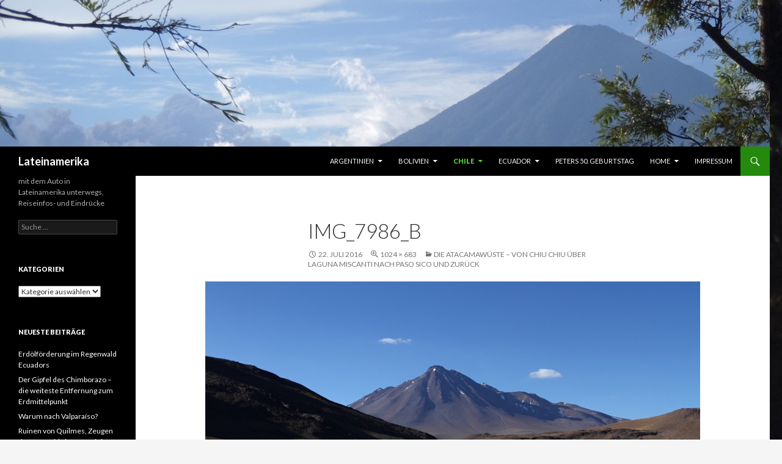

--- FILE ---
content_type: text/html; charset=UTF-8
request_url: http://lateinamerikareisen.info/chile/die-atacamawueste/die-atacamawueste-von-chiu-chiu-ueber-laguna-miscanti-nach-paso-sico-und-zurueck/img_7986_b/
body_size: 77447
content:
<!DOCTYPE html>
<!--[if IE 7]>
<html class="ie ie7" lang="de-DE">
<![endif]-->
<!--[if IE 8]>
<html class="ie ie8" lang="de-DE">
<![endif]-->
<!--[if !(IE 7) & !(IE 8)]><!-->
<html lang="de-DE">
<!--<![endif]-->
<head>
	<meta charset="UTF-8">
	<meta name="viewport" content="width=device-width">
	<title>IMG_7986_b | Lateinamerika</title>
	<link rel="profile" href="https://gmpg.org/xfn/11">
	<link rel="pingback" href="http://lateinamerikareisen.info/xmlrpc.php">
	<!--[if lt IE 9]>
	<script src="http://lateinamerikareisen.info/wp-content/themes/twentyfourteen/js/html5.js?ver=3.7.0"></script>
	<![endif]-->
	
<!-- MapPress Easy Google Maps Version:2.86 (https://www.mappresspro.com) -->
<meta name='robots' content='index, follow, max-image-preview:large, max-snippet:-1, max-video-preview:-1' />

	<!-- This site is optimized with the Yoast SEO plugin v20.7 - https://yoast.com/wordpress/plugins/seo/ -->
	<link rel="canonical" href="http://lateinamerikareisen.info/chile/die-atacamawueste/die-atacamawueste-von-chiu-chiu-ueber-laguna-miscanti-nach-paso-sico-und-zurueck/img_7986_b/" />
	<meta property="og:locale" content="de_DE" />
	<meta property="og:type" content="article" />
	<meta property="og:title" content="IMG_7986_b | Lateinamerika" />
	<meta property="og:url" content="http://lateinamerikareisen.info/chile/die-atacamawueste/die-atacamawueste-von-chiu-chiu-ueber-laguna-miscanti-nach-paso-sico-und-zurueck/img_7986_b/" />
	<meta property="og:site_name" content="Lateinamerika" />
	<meta property="article:publisher" content="https://www.facebook.com/birgit.knoblauch.9" />
	<meta property="og:image" content="http://lateinamerikareisen.info/chile/die-atacamawueste/die-atacamawueste-von-chiu-chiu-ueber-laguna-miscanti-nach-paso-sico-und-zurueck/img_7986_b" />
	<meta property="og:image:width" content="1024" />
	<meta property="og:image:height" content="683" />
	<meta property="og:image:type" content="image/jpeg" />
	<meta name="twitter:card" content="summary_large_image" />
	<script type="application/ld+json" class="yoast-schema-graph">{"@context":"https://schema.org","@graph":[{"@type":"WebPage","@id":"http://lateinamerikareisen.info/chile/die-atacamawueste/die-atacamawueste-von-chiu-chiu-ueber-laguna-miscanti-nach-paso-sico-und-zurueck/img_7986_b/","url":"http://lateinamerikareisen.info/chile/die-atacamawueste/die-atacamawueste-von-chiu-chiu-ueber-laguna-miscanti-nach-paso-sico-und-zurueck/img_7986_b/","name":"IMG_7986_b | Lateinamerika","isPartOf":{"@id":"http://lateinamerikareisen.info/#website"},"primaryImageOfPage":{"@id":"http://lateinamerikareisen.info/chile/die-atacamawueste/die-atacamawueste-von-chiu-chiu-ueber-laguna-miscanti-nach-paso-sico-und-zurueck/img_7986_b/#primaryimage"},"image":{"@id":"http://lateinamerikareisen.info/chile/die-atacamawueste/die-atacamawueste-von-chiu-chiu-ueber-laguna-miscanti-nach-paso-sico-und-zurueck/img_7986_b/#primaryimage"},"thumbnailUrl":"http://lateinamerikareisen.info/wp-content/uploads/2016/07/IMG_7986_b.jpg","datePublished":"2016-07-22T18:19:38+00:00","dateModified":"2016-07-22T18:19:38+00:00","breadcrumb":{"@id":"http://lateinamerikareisen.info/chile/die-atacamawueste/die-atacamawueste-von-chiu-chiu-ueber-laguna-miscanti-nach-paso-sico-und-zurueck/img_7986_b/#breadcrumb"},"inLanguage":"de-DE","potentialAction":[{"@type":"ReadAction","target":["http://lateinamerikareisen.info/chile/die-atacamawueste/die-atacamawueste-von-chiu-chiu-ueber-laguna-miscanti-nach-paso-sico-und-zurueck/img_7986_b/"]}]},{"@type":"ImageObject","inLanguage":"de-DE","@id":"http://lateinamerikareisen.info/chile/die-atacamawueste/die-atacamawueste-von-chiu-chiu-ueber-laguna-miscanti-nach-paso-sico-und-zurueck/img_7986_b/#primaryimage","url":"http://lateinamerikareisen.info/wp-content/uploads/2016/07/IMG_7986_b.jpg","contentUrl":"http://lateinamerikareisen.info/wp-content/uploads/2016/07/IMG_7986_b.jpg","width":1024,"height":683},{"@type":"BreadcrumbList","@id":"http://lateinamerikareisen.info/chile/die-atacamawueste/die-atacamawueste-von-chiu-chiu-ueber-laguna-miscanti-nach-paso-sico-und-zurueck/img_7986_b/#breadcrumb","itemListElement":[{"@type":"ListItem","position":1,"name":"Home","item":"http://lateinamerikareisen.info/"},{"@type":"ListItem","position":2,"name":"Chile","item":"https://lateinamerikareisen.info/chile/"},{"@type":"ListItem","position":3,"name":"Die Atacamawüste","item":"https://lateinamerikareisen.info/chile/die-atacamawueste/"},{"@type":"ListItem","position":4,"name":"Die Atacamawüste &#8211; von Chiu Chiu über Laguna Miscanti nach Paso Sico und zurück","item":"https://lateinamerikareisen.info/chile/die-atacamawueste/die-atacamawueste-von-chiu-chiu-ueber-laguna-miscanti-nach-paso-sico-und-zurueck/"},{"@type":"ListItem","position":5,"name":"IMG_7986_b"}]},{"@type":"WebSite","@id":"http://lateinamerikareisen.info/#website","url":"http://lateinamerikareisen.info/","name":"Lateinamerika","description":"mit dem Auto in Lateinamerika unterwegs, Reiseinfos- und Eindrücke","potentialAction":[{"@type":"SearchAction","target":{"@type":"EntryPoint","urlTemplate":"http://lateinamerikareisen.info/?s={search_term_string}"},"query-input":"required name=search_term_string"}],"inLanguage":"de-DE"}]}</script>
	<!-- / Yoast SEO plugin. -->


<link rel='dns-prefetch' href='//static.addtoany.com' />
<link rel='dns-prefetch' href='//fonts.googleapis.com' />
<link href='https://fonts.gstatic.com' crossorigin rel='preconnect' />
<link rel="alternate" type="application/rss+xml" title="Lateinamerika &raquo; Feed" href="http://lateinamerikareisen.info/feed/" />
<link rel="alternate" type="application/rss+xml" title="Lateinamerika &raquo; Kommentar-Feed" href="http://lateinamerikareisen.info/comments/feed/" />
<link rel="alternate" type="application/rss+xml" title="Lateinamerika &raquo; IMG_7986_b Kommentar-Feed" href="http://lateinamerikareisen.info/chile/die-atacamawueste/die-atacamawueste-von-chiu-chiu-ueber-laguna-miscanti-nach-paso-sico-und-zurueck/img_7986_b/feed/" />
		<!-- This site uses the Google Analytics by ExactMetrics plugin v7.15.2 - Using Analytics tracking - https://www.exactmetrics.com/ -->
							<script src="//www.googletagmanager.com/gtag/js?id=UA-72535855-1"  data-cfasync="false" data-wpfc-render="false" async></script>
			<script data-cfasync="false" data-wpfc-render="false">
				var em_version = '7.15.2';
				var em_track_user = true;
				var em_no_track_reason = '';
				
								var disableStrs = [
															'ga-disable-UA-72535855-1',
									];

				/* Function to detect opted out users */
				function __gtagTrackerIsOptedOut() {
					for (var index = 0; index < disableStrs.length; index++) {
						if (document.cookie.indexOf(disableStrs[index] + '=true') > -1) {
							return true;
						}
					}

					return false;
				}

				/* Disable tracking if the opt-out cookie exists. */
				if (__gtagTrackerIsOptedOut()) {
					for (var index = 0; index < disableStrs.length; index++) {
						window[disableStrs[index]] = true;
					}
				}

				/* Opt-out function */
				function __gtagTrackerOptout() {
					for (var index = 0; index < disableStrs.length; index++) {
						document.cookie = disableStrs[index] + '=true; expires=Thu, 31 Dec 2099 23:59:59 UTC; path=/';
						window[disableStrs[index]] = true;
					}
				}

				if ('undefined' === typeof gaOptout) {
					function gaOptout() {
						__gtagTrackerOptout();
					}
				}
								window.dataLayer = window.dataLayer || [];

				window.ExactMetricsDualTracker = {
					helpers: {},
					trackers: {},
				};
				if (em_track_user) {
					function __gtagDataLayer() {
						dataLayer.push(arguments);
					}

					function __gtagTracker(type, name, parameters) {
						if (!parameters) {
							parameters = {};
						}

						if (parameters.send_to) {
							__gtagDataLayer.apply(null, arguments);
							return;
						}

						if (type === 'event') {
							
														parameters.send_to = exactmetrics_frontend.ua;
							__gtagDataLayer(type, name, parameters);
													} else {
							__gtagDataLayer.apply(null, arguments);
						}
					}

					__gtagTracker('js', new Date());
					__gtagTracker('set', {
						'developer_id.dNDMyYj': true,
											});
															__gtagTracker('config', 'UA-72535855-1', {"forceSSL":"true"} );
										window.gtag = __gtagTracker;										(function () {
						/* https://developers.google.com/analytics/devguides/collection/analyticsjs/ */
						/* ga and __gaTracker compatibility shim. */
						var noopfn = function () {
							return null;
						};
						var newtracker = function () {
							return new Tracker();
						};
						var Tracker = function () {
							return null;
						};
						var p = Tracker.prototype;
						p.get = noopfn;
						p.set = noopfn;
						p.send = function () {
							var args = Array.prototype.slice.call(arguments);
							args.unshift('send');
							__gaTracker.apply(null, args);
						};
						var __gaTracker = function () {
							var len = arguments.length;
							if (len === 0) {
								return;
							}
							var f = arguments[len - 1];
							if (typeof f !== 'object' || f === null || typeof f.hitCallback !== 'function') {
								if ('send' === arguments[0]) {
									var hitConverted, hitObject = false, action;
									if ('event' === arguments[1]) {
										if ('undefined' !== typeof arguments[3]) {
											hitObject = {
												'eventAction': arguments[3],
												'eventCategory': arguments[2],
												'eventLabel': arguments[4],
												'value': arguments[5] ? arguments[5] : 1,
											}
										}
									}
									if ('pageview' === arguments[1]) {
										if ('undefined' !== typeof arguments[2]) {
											hitObject = {
												'eventAction': 'page_view',
												'page_path': arguments[2],
											}
										}
									}
									if (typeof arguments[2] === 'object') {
										hitObject = arguments[2];
									}
									if (typeof arguments[5] === 'object') {
										Object.assign(hitObject, arguments[5]);
									}
									if ('undefined' !== typeof arguments[1].hitType) {
										hitObject = arguments[1];
										if ('pageview' === hitObject.hitType) {
											hitObject.eventAction = 'page_view';
										}
									}
									if (hitObject) {
										action = 'timing' === arguments[1].hitType ? 'timing_complete' : hitObject.eventAction;
										hitConverted = mapArgs(hitObject);
										__gtagTracker('event', action, hitConverted);
									}
								}
								return;
							}

							function mapArgs(args) {
								var arg, hit = {};
								var gaMap = {
									'eventCategory': 'event_category',
									'eventAction': 'event_action',
									'eventLabel': 'event_label',
									'eventValue': 'event_value',
									'nonInteraction': 'non_interaction',
									'timingCategory': 'event_category',
									'timingVar': 'name',
									'timingValue': 'value',
									'timingLabel': 'event_label',
									'page': 'page_path',
									'location': 'page_location',
									'title': 'page_title',
								};
								for (arg in args) {
																		if (!(!args.hasOwnProperty(arg) || !gaMap.hasOwnProperty(arg))) {
										hit[gaMap[arg]] = args[arg];
									} else {
										hit[arg] = args[arg];
									}
								}
								return hit;
							}

							try {
								f.hitCallback();
							} catch (ex) {
							}
						};
						__gaTracker.create = newtracker;
						__gaTracker.getByName = newtracker;
						__gaTracker.getAll = function () {
							return [];
						};
						__gaTracker.remove = noopfn;
						__gaTracker.loaded = true;
						window['__gaTracker'] = __gaTracker;
					})();
									} else {
										console.log("");
					(function () {
						function __gtagTracker() {
							return null;
						}

						window['__gtagTracker'] = __gtagTracker;
						window['gtag'] = __gtagTracker;
					})();
									}
			</script>
				<!-- / Google Analytics by ExactMetrics -->
		<script>
window._wpemojiSettings = {"baseUrl":"https:\/\/s.w.org\/images\/core\/emoji\/14.0.0\/72x72\/","ext":".png","svgUrl":"https:\/\/s.w.org\/images\/core\/emoji\/14.0.0\/svg\/","svgExt":".svg","source":{"concatemoji":"http:\/\/lateinamerikareisen.info\/wp-includes\/js\/wp-emoji-release.min.js?ver=6.2"}};
/*! This file is auto-generated */
!function(e,a,t){var n,r,o,i=a.createElement("canvas"),p=i.getContext&&i.getContext("2d");function s(e,t){p.clearRect(0,0,i.width,i.height),p.fillText(e,0,0);e=i.toDataURL();return p.clearRect(0,0,i.width,i.height),p.fillText(t,0,0),e===i.toDataURL()}function c(e){var t=a.createElement("script");t.src=e,t.defer=t.type="text/javascript",a.getElementsByTagName("head")[0].appendChild(t)}for(o=Array("flag","emoji"),t.supports={everything:!0,everythingExceptFlag:!0},r=0;r<o.length;r++)t.supports[o[r]]=function(e){if(p&&p.fillText)switch(p.textBaseline="top",p.font="600 32px Arial",e){case"flag":return s("\ud83c\udff3\ufe0f\u200d\u26a7\ufe0f","\ud83c\udff3\ufe0f\u200b\u26a7\ufe0f")?!1:!s("\ud83c\uddfa\ud83c\uddf3","\ud83c\uddfa\u200b\ud83c\uddf3")&&!s("\ud83c\udff4\udb40\udc67\udb40\udc62\udb40\udc65\udb40\udc6e\udb40\udc67\udb40\udc7f","\ud83c\udff4\u200b\udb40\udc67\u200b\udb40\udc62\u200b\udb40\udc65\u200b\udb40\udc6e\u200b\udb40\udc67\u200b\udb40\udc7f");case"emoji":return!s("\ud83e\udef1\ud83c\udffb\u200d\ud83e\udef2\ud83c\udfff","\ud83e\udef1\ud83c\udffb\u200b\ud83e\udef2\ud83c\udfff")}return!1}(o[r]),t.supports.everything=t.supports.everything&&t.supports[o[r]],"flag"!==o[r]&&(t.supports.everythingExceptFlag=t.supports.everythingExceptFlag&&t.supports[o[r]]);t.supports.everythingExceptFlag=t.supports.everythingExceptFlag&&!t.supports.flag,t.DOMReady=!1,t.readyCallback=function(){t.DOMReady=!0},t.supports.everything||(n=function(){t.readyCallback()},a.addEventListener?(a.addEventListener("DOMContentLoaded",n,!1),e.addEventListener("load",n,!1)):(e.attachEvent("onload",n),a.attachEvent("onreadystatechange",function(){"complete"===a.readyState&&t.readyCallback()})),(e=t.source||{}).concatemoji?c(e.concatemoji):e.wpemoji&&e.twemoji&&(c(e.twemoji),c(e.wpemoji)))}(window,document,window._wpemojiSettings);
</script>
<style>
img.wp-smiley,
img.emoji {
	display: inline !important;
	border: none !important;
	box-shadow: none !important;
	height: 1em !important;
	width: 1em !important;
	margin: 0 0.07em !important;
	vertical-align: -0.1em !important;
	background: none !important;
	padding: 0 !important;
}
</style>
	<link rel='stylesheet' id='twb-open-sans-css' href='https://fonts.googleapis.com/css?family=Open+Sans%3A300%2C400%2C500%2C600%2C700%2C800&#038;display=swap&#038;ver=6.2' media='all' />
<link rel='stylesheet' id='twbbwg-global-css' href='http://lateinamerikareisen.info/wp-content/plugins/photo-gallery/booster/assets/css/global.css?ver=1.0.0' media='all' />
<link rel='stylesheet' id='wp-block-library-css' href='http://lateinamerikareisen.info/wp-includes/css/dist/block-library/style.min.css?ver=6.2' media='all' />
<style id='wp-block-library-theme-inline-css'>
.wp-block-audio figcaption{color:#555;font-size:13px;text-align:center}.is-dark-theme .wp-block-audio figcaption{color:hsla(0,0%,100%,.65)}.wp-block-audio{margin:0 0 1em}.wp-block-code{border:1px solid #ccc;border-radius:4px;font-family:Menlo,Consolas,monaco,monospace;padding:.8em 1em}.wp-block-embed figcaption{color:#555;font-size:13px;text-align:center}.is-dark-theme .wp-block-embed figcaption{color:hsla(0,0%,100%,.65)}.wp-block-embed{margin:0 0 1em}.blocks-gallery-caption{color:#555;font-size:13px;text-align:center}.is-dark-theme .blocks-gallery-caption{color:hsla(0,0%,100%,.65)}.wp-block-image figcaption{color:#555;font-size:13px;text-align:center}.is-dark-theme .wp-block-image figcaption{color:hsla(0,0%,100%,.65)}.wp-block-image{margin:0 0 1em}.wp-block-pullquote{border-bottom:4px solid;border-top:4px solid;color:currentColor;margin-bottom:1.75em}.wp-block-pullquote cite,.wp-block-pullquote footer,.wp-block-pullquote__citation{color:currentColor;font-size:.8125em;font-style:normal;text-transform:uppercase}.wp-block-quote{border-left:.25em solid;margin:0 0 1.75em;padding-left:1em}.wp-block-quote cite,.wp-block-quote footer{color:currentColor;font-size:.8125em;font-style:normal;position:relative}.wp-block-quote.has-text-align-right{border-left:none;border-right:.25em solid;padding-left:0;padding-right:1em}.wp-block-quote.has-text-align-center{border:none;padding-left:0}.wp-block-quote.is-large,.wp-block-quote.is-style-large,.wp-block-quote.is-style-plain{border:none}.wp-block-search .wp-block-search__label{font-weight:700}.wp-block-search__button{border:1px solid #ccc;padding:.375em .625em}:where(.wp-block-group.has-background){padding:1.25em 2.375em}.wp-block-separator.has-css-opacity{opacity:.4}.wp-block-separator{border:none;border-bottom:2px solid;margin-left:auto;margin-right:auto}.wp-block-separator.has-alpha-channel-opacity{opacity:1}.wp-block-separator:not(.is-style-wide):not(.is-style-dots){width:100px}.wp-block-separator.has-background:not(.is-style-dots){border-bottom:none;height:1px}.wp-block-separator.has-background:not(.is-style-wide):not(.is-style-dots){height:2px}.wp-block-table{margin:0 0 1em}.wp-block-table td,.wp-block-table th{word-break:normal}.wp-block-table figcaption{color:#555;font-size:13px;text-align:center}.is-dark-theme .wp-block-table figcaption{color:hsla(0,0%,100%,.65)}.wp-block-video figcaption{color:#555;font-size:13px;text-align:center}.is-dark-theme .wp-block-video figcaption{color:hsla(0,0%,100%,.65)}.wp-block-video{margin:0 0 1em}.wp-block-template-part.has-background{margin-bottom:0;margin-top:0;padding:1.25em 2.375em}
</style>
<link rel='stylesheet' id='mappress-leaflet-css' href='http://lateinamerikareisen.info/wp-content/plugins/mappress-google-maps-for-wordpress/lib/leaflet/leaflet.css?ver=1.7.1' media='all' />
<link rel='stylesheet' id='mappress-css' href='http://lateinamerikareisen.info/wp-content/plugins/mappress-google-maps-for-wordpress/css/mappress.css?ver=2.86' media='all' />
<link rel='stylesheet' id='classic-theme-styles-css' href='http://lateinamerikareisen.info/wp-includes/css/classic-themes.min.css?ver=6.2' media='all' />
<style id='global-styles-inline-css'>
body{--wp--preset--color--black: #000;--wp--preset--color--cyan-bluish-gray: #abb8c3;--wp--preset--color--white: #fff;--wp--preset--color--pale-pink: #f78da7;--wp--preset--color--vivid-red: #cf2e2e;--wp--preset--color--luminous-vivid-orange: #ff6900;--wp--preset--color--luminous-vivid-amber: #fcb900;--wp--preset--color--light-green-cyan: #7bdcb5;--wp--preset--color--vivid-green-cyan: #00d084;--wp--preset--color--pale-cyan-blue: #8ed1fc;--wp--preset--color--vivid-cyan-blue: #0693e3;--wp--preset--color--vivid-purple: #9b51e0;--wp--preset--color--green: #24890d;--wp--preset--color--dark-gray: #2b2b2b;--wp--preset--color--medium-gray: #767676;--wp--preset--color--light-gray: #f5f5f5;--wp--preset--gradient--vivid-cyan-blue-to-vivid-purple: linear-gradient(135deg,rgba(6,147,227,1) 0%,rgb(155,81,224) 100%);--wp--preset--gradient--light-green-cyan-to-vivid-green-cyan: linear-gradient(135deg,rgb(122,220,180) 0%,rgb(0,208,130) 100%);--wp--preset--gradient--luminous-vivid-amber-to-luminous-vivid-orange: linear-gradient(135deg,rgba(252,185,0,1) 0%,rgba(255,105,0,1) 100%);--wp--preset--gradient--luminous-vivid-orange-to-vivid-red: linear-gradient(135deg,rgba(255,105,0,1) 0%,rgb(207,46,46) 100%);--wp--preset--gradient--very-light-gray-to-cyan-bluish-gray: linear-gradient(135deg,rgb(238,238,238) 0%,rgb(169,184,195) 100%);--wp--preset--gradient--cool-to-warm-spectrum: linear-gradient(135deg,rgb(74,234,220) 0%,rgb(151,120,209) 20%,rgb(207,42,186) 40%,rgb(238,44,130) 60%,rgb(251,105,98) 80%,rgb(254,248,76) 100%);--wp--preset--gradient--blush-light-purple: linear-gradient(135deg,rgb(255,206,236) 0%,rgb(152,150,240) 100%);--wp--preset--gradient--blush-bordeaux: linear-gradient(135deg,rgb(254,205,165) 0%,rgb(254,45,45) 50%,rgb(107,0,62) 100%);--wp--preset--gradient--luminous-dusk: linear-gradient(135deg,rgb(255,203,112) 0%,rgb(199,81,192) 50%,rgb(65,88,208) 100%);--wp--preset--gradient--pale-ocean: linear-gradient(135deg,rgb(255,245,203) 0%,rgb(182,227,212) 50%,rgb(51,167,181) 100%);--wp--preset--gradient--electric-grass: linear-gradient(135deg,rgb(202,248,128) 0%,rgb(113,206,126) 100%);--wp--preset--gradient--midnight: linear-gradient(135deg,rgb(2,3,129) 0%,rgb(40,116,252) 100%);--wp--preset--duotone--dark-grayscale: url('#wp-duotone-dark-grayscale');--wp--preset--duotone--grayscale: url('#wp-duotone-grayscale');--wp--preset--duotone--purple-yellow: url('#wp-duotone-purple-yellow');--wp--preset--duotone--blue-red: url('#wp-duotone-blue-red');--wp--preset--duotone--midnight: url('#wp-duotone-midnight');--wp--preset--duotone--magenta-yellow: url('#wp-duotone-magenta-yellow');--wp--preset--duotone--purple-green: url('#wp-duotone-purple-green');--wp--preset--duotone--blue-orange: url('#wp-duotone-blue-orange');--wp--preset--font-size--small: 13px;--wp--preset--font-size--medium: 20px;--wp--preset--font-size--large: 36px;--wp--preset--font-size--x-large: 42px;--wp--preset--spacing--20: 0.44rem;--wp--preset--spacing--30: 0.67rem;--wp--preset--spacing--40: 1rem;--wp--preset--spacing--50: 1.5rem;--wp--preset--spacing--60: 2.25rem;--wp--preset--spacing--70: 3.38rem;--wp--preset--spacing--80: 5.06rem;--wp--preset--shadow--natural: 6px 6px 9px rgba(0, 0, 0, 0.2);--wp--preset--shadow--deep: 12px 12px 50px rgba(0, 0, 0, 0.4);--wp--preset--shadow--sharp: 6px 6px 0px rgba(0, 0, 0, 0.2);--wp--preset--shadow--outlined: 6px 6px 0px -3px rgba(255, 255, 255, 1), 6px 6px rgba(0, 0, 0, 1);--wp--preset--shadow--crisp: 6px 6px 0px rgba(0, 0, 0, 1);}:where(.is-layout-flex){gap: 0.5em;}body .is-layout-flow > .alignleft{float: left;margin-inline-start: 0;margin-inline-end: 2em;}body .is-layout-flow > .alignright{float: right;margin-inline-start: 2em;margin-inline-end: 0;}body .is-layout-flow > .aligncenter{margin-left: auto !important;margin-right: auto !important;}body .is-layout-constrained > .alignleft{float: left;margin-inline-start: 0;margin-inline-end: 2em;}body .is-layout-constrained > .alignright{float: right;margin-inline-start: 2em;margin-inline-end: 0;}body .is-layout-constrained > .aligncenter{margin-left: auto !important;margin-right: auto !important;}body .is-layout-constrained > :where(:not(.alignleft):not(.alignright):not(.alignfull)){max-width: var(--wp--style--global--content-size);margin-left: auto !important;margin-right: auto !important;}body .is-layout-constrained > .alignwide{max-width: var(--wp--style--global--wide-size);}body .is-layout-flex{display: flex;}body .is-layout-flex{flex-wrap: wrap;align-items: center;}body .is-layout-flex > *{margin: 0;}:where(.wp-block-columns.is-layout-flex){gap: 2em;}.has-black-color{color: var(--wp--preset--color--black) !important;}.has-cyan-bluish-gray-color{color: var(--wp--preset--color--cyan-bluish-gray) !important;}.has-white-color{color: var(--wp--preset--color--white) !important;}.has-pale-pink-color{color: var(--wp--preset--color--pale-pink) !important;}.has-vivid-red-color{color: var(--wp--preset--color--vivid-red) !important;}.has-luminous-vivid-orange-color{color: var(--wp--preset--color--luminous-vivid-orange) !important;}.has-luminous-vivid-amber-color{color: var(--wp--preset--color--luminous-vivid-amber) !important;}.has-light-green-cyan-color{color: var(--wp--preset--color--light-green-cyan) !important;}.has-vivid-green-cyan-color{color: var(--wp--preset--color--vivid-green-cyan) !important;}.has-pale-cyan-blue-color{color: var(--wp--preset--color--pale-cyan-blue) !important;}.has-vivid-cyan-blue-color{color: var(--wp--preset--color--vivid-cyan-blue) !important;}.has-vivid-purple-color{color: var(--wp--preset--color--vivid-purple) !important;}.has-black-background-color{background-color: var(--wp--preset--color--black) !important;}.has-cyan-bluish-gray-background-color{background-color: var(--wp--preset--color--cyan-bluish-gray) !important;}.has-white-background-color{background-color: var(--wp--preset--color--white) !important;}.has-pale-pink-background-color{background-color: var(--wp--preset--color--pale-pink) !important;}.has-vivid-red-background-color{background-color: var(--wp--preset--color--vivid-red) !important;}.has-luminous-vivid-orange-background-color{background-color: var(--wp--preset--color--luminous-vivid-orange) !important;}.has-luminous-vivid-amber-background-color{background-color: var(--wp--preset--color--luminous-vivid-amber) !important;}.has-light-green-cyan-background-color{background-color: var(--wp--preset--color--light-green-cyan) !important;}.has-vivid-green-cyan-background-color{background-color: var(--wp--preset--color--vivid-green-cyan) !important;}.has-pale-cyan-blue-background-color{background-color: var(--wp--preset--color--pale-cyan-blue) !important;}.has-vivid-cyan-blue-background-color{background-color: var(--wp--preset--color--vivid-cyan-blue) !important;}.has-vivid-purple-background-color{background-color: var(--wp--preset--color--vivid-purple) !important;}.has-black-border-color{border-color: var(--wp--preset--color--black) !important;}.has-cyan-bluish-gray-border-color{border-color: var(--wp--preset--color--cyan-bluish-gray) !important;}.has-white-border-color{border-color: var(--wp--preset--color--white) !important;}.has-pale-pink-border-color{border-color: var(--wp--preset--color--pale-pink) !important;}.has-vivid-red-border-color{border-color: var(--wp--preset--color--vivid-red) !important;}.has-luminous-vivid-orange-border-color{border-color: var(--wp--preset--color--luminous-vivid-orange) !important;}.has-luminous-vivid-amber-border-color{border-color: var(--wp--preset--color--luminous-vivid-amber) !important;}.has-light-green-cyan-border-color{border-color: var(--wp--preset--color--light-green-cyan) !important;}.has-vivid-green-cyan-border-color{border-color: var(--wp--preset--color--vivid-green-cyan) !important;}.has-pale-cyan-blue-border-color{border-color: var(--wp--preset--color--pale-cyan-blue) !important;}.has-vivid-cyan-blue-border-color{border-color: var(--wp--preset--color--vivid-cyan-blue) !important;}.has-vivid-purple-border-color{border-color: var(--wp--preset--color--vivid-purple) !important;}.has-vivid-cyan-blue-to-vivid-purple-gradient-background{background: var(--wp--preset--gradient--vivid-cyan-blue-to-vivid-purple) !important;}.has-light-green-cyan-to-vivid-green-cyan-gradient-background{background: var(--wp--preset--gradient--light-green-cyan-to-vivid-green-cyan) !important;}.has-luminous-vivid-amber-to-luminous-vivid-orange-gradient-background{background: var(--wp--preset--gradient--luminous-vivid-amber-to-luminous-vivid-orange) !important;}.has-luminous-vivid-orange-to-vivid-red-gradient-background{background: var(--wp--preset--gradient--luminous-vivid-orange-to-vivid-red) !important;}.has-very-light-gray-to-cyan-bluish-gray-gradient-background{background: var(--wp--preset--gradient--very-light-gray-to-cyan-bluish-gray) !important;}.has-cool-to-warm-spectrum-gradient-background{background: var(--wp--preset--gradient--cool-to-warm-spectrum) !important;}.has-blush-light-purple-gradient-background{background: var(--wp--preset--gradient--blush-light-purple) !important;}.has-blush-bordeaux-gradient-background{background: var(--wp--preset--gradient--blush-bordeaux) !important;}.has-luminous-dusk-gradient-background{background: var(--wp--preset--gradient--luminous-dusk) !important;}.has-pale-ocean-gradient-background{background: var(--wp--preset--gradient--pale-ocean) !important;}.has-electric-grass-gradient-background{background: var(--wp--preset--gradient--electric-grass) !important;}.has-midnight-gradient-background{background: var(--wp--preset--gradient--midnight) !important;}.has-small-font-size{font-size: var(--wp--preset--font-size--small) !important;}.has-medium-font-size{font-size: var(--wp--preset--font-size--medium) !important;}.has-large-font-size{font-size: var(--wp--preset--font-size--large) !important;}.has-x-large-font-size{font-size: var(--wp--preset--font-size--x-large) !important;}
.wp-block-navigation a:where(:not(.wp-element-button)){color: inherit;}
:where(.wp-block-columns.is-layout-flex){gap: 2em;}
.wp-block-pullquote{font-size: 1.5em;line-height: 1.6;}
</style>
<link rel='stylesheet' id='bwg_fonts-css' href='http://lateinamerikareisen.info/wp-content/plugins/photo-gallery/css/bwg-fonts/fonts.css?ver=0.0.1' media='all' />
<link rel='stylesheet' id='sumoselect-css' href='http://lateinamerikareisen.info/wp-content/plugins/photo-gallery/css/sumoselect.min.css?ver=3.4.6' media='all' />
<link rel='stylesheet' id='mCustomScrollbar-css' href='http://lateinamerikareisen.info/wp-content/plugins/photo-gallery/css/jquery.mCustomScrollbar.min.css?ver=3.1.5' media='all' />
<link rel='stylesheet' id='bwg_frontend-css' href='http://lateinamerikareisen.info/wp-content/plugins/photo-gallery/css/styles.min.css?ver=1.8.14' media='all' />
<link rel='stylesheet' id='twentyfourteen-lato-css' href='https://fonts.googleapis.com/css?family=Lato%3A300%2C400%2C700%2C900%2C300italic%2C400italic%2C700italic&#038;subset=latin%2Clatin-ext&#038;display=fallback' media='all' />
<link rel='stylesheet' id='genericons-css' href='http://lateinamerikareisen.info/wp-content/themes/twentyfourteen/genericons/genericons.css?ver=3.0.3' media='all' />
<link rel='stylesheet' id='twentyfourteen-style-css' href='http://lateinamerikareisen.info/wp-content/themes/twentyfourteen/style.css?ver=20221101' media='all' />
<link rel='stylesheet' id='twentyfourteen-block-style-css' href='http://lateinamerikareisen.info/wp-content/themes/twentyfourteen/css/blocks.css?ver=20210622' media='all' />
<!--[if lt IE 9]>
<link rel='stylesheet' id='twentyfourteen-ie-css' href='http://lateinamerikareisen.info/wp-content/themes/twentyfourteen/css/ie.css?ver=20140711' media='all' />
<![endif]-->
<link rel='stylesheet' id='addtoany-css' href='http://lateinamerikareisen.info/wp-content/plugins/add-to-any/addtoany.min.css?ver=1.16' media='all' />
<script src='http://lateinamerikareisen.info/wp-includes/js/jquery/jquery.min.js?ver=3.6.3' id='jquery-core-js'></script>
<script src='http://lateinamerikareisen.info/wp-includes/js/jquery/jquery-migrate.min.js?ver=3.4.0' id='jquery-migrate-js'></script>
<script src='http://lateinamerikareisen.info/wp-content/plugins/photo-gallery/booster/assets/js/circle-progress.js?ver=1.2.2' id='twbbwg-circle-js'></script>
<script id='twbbwg-global-js-extra'>
var twb = {"nonce":"61bfe935ee","ajax_url":"http:\/\/lateinamerikareisen.info\/wp-admin\/admin-ajax.php","plugin_url":"http:\/\/lateinamerikareisen.info\/wp-content\/plugins\/photo-gallery\/booster","href":"http:\/\/lateinamerikareisen.info\/wp-admin\/admin.php?page=twbbwg_photo-gallery"};
var twb = {"nonce":"61bfe935ee","ajax_url":"http:\/\/lateinamerikareisen.info\/wp-admin\/admin-ajax.php","plugin_url":"http:\/\/lateinamerikareisen.info\/wp-content\/plugins\/photo-gallery\/booster","href":"http:\/\/lateinamerikareisen.info\/wp-admin\/admin.php?page=twbbwg_photo-gallery"};
</script>
<script src='http://lateinamerikareisen.info/wp-content/plugins/photo-gallery/booster/assets/js/global.js?ver=1.0.0' id='twbbwg-global-js'></script>
<script src='http://lateinamerikareisen.info/wp-content/plugins/google-analytics-dashboard-for-wp/assets/js/frontend-gtag.min.js?ver=7.15.2' id='exactmetrics-frontend-script-js'></script>
<script data-cfasync="false" data-wpfc-render="false" id='exactmetrics-frontend-script-js-extra'>var exactmetrics_frontend = {"js_events_tracking":"true","download_extensions":"zip,mp3,mpeg,pdf,docx,pptx,xlsx,rar","inbound_paths":"[{\"path\":\"\\\/go\\\/\",\"label\":\"affiliate\"},{\"path\":\"\\\/recommend\\\/\",\"label\":\"affiliate\"}]","home_url":"http:\/\/lateinamerikareisen.info","hash_tracking":"false","ua":"UA-72535855-1","v4_id":""};</script>
<script id='addtoany-core-js-before'>
window.a2a_config=window.a2a_config||{};a2a_config.callbacks=[];a2a_config.overlays=[];a2a_config.templates={};a2a_localize = {
	Share: "Teilen",
	Save: "Speichern",
	Subscribe: "Abonnieren",
	Email: "E-Mail",
	Bookmark: "Lesezeichen",
	ShowAll: "Alle anzeigen",
	ShowLess: "Weniger anzeigen",
	FindServices: "Dienst(e) suchen",
	FindAnyServiceToAddTo: "Um weitere Dienste ergänzen",
	PoweredBy: "Powered by",
	ShareViaEmail: "Teilen via E-Mail",
	SubscribeViaEmail: "Via E-Mail abonnieren",
	BookmarkInYourBrowser: "Lesezeichen in deinem Browser",
	BookmarkInstructions: "Drücke Ctrl+D oder \u2318+D um diese Seite bei den Lesenzeichen zu speichern.",
	AddToYourFavorites: "Zu deinen Favoriten hinzufügen",
	SendFromWebOrProgram: "Senden von jeder E-Mail Adresse oder E-Mail-Programm",
	EmailProgram: "E-Mail-Programm",
	More: "Mehr&#8230;",
	ThanksForSharing: "Thanks for sharing!",
	ThanksForFollowing: "Thanks for following!"
};
</script>
<script async src='https://static.addtoany.com/menu/page.js' id='addtoany-core-js'></script>
<script async src='http://lateinamerikareisen.info/wp-content/plugins/add-to-any/addtoany.min.js?ver=1.1' id='addtoany-jquery-js'></script>
<script src='http://lateinamerikareisen.info/wp-content/plugins/photo-gallery/js/jquery.sumoselect.min.js?ver=3.4.6' id='sumoselect-js'></script>
<script src='http://lateinamerikareisen.info/wp-content/plugins/photo-gallery/js/tocca.min.js?ver=2.0.9' id='bwg_mobile-js'></script>
<script src='http://lateinamerikareisen.info/wp-content/plugins/photo-gallery/js/jquery.mCustomScrollbar.concat.min.js?ver=3.1.5' id='mCustomScrollbar-js'></script>
<script src='http://lateinamerikareisen.info/wp-content/plugins/photo-gallery/js/jquery.fullscreen.min.js?ver=0.6.0' id='jquery-fullscreen-js'></script>
<script id='bwg_frontend-js-extra'>
var bwg_objectsL10n = {"bwg_field_required":"Feld ist erforderlich.","bwg_mail_validation":"Dies ist keine g\u00fcltige E-Mail-Adresse.","bwg_search_result":"Es gibt keine Bilder, die deiner Suche entsprechen.","bwg_select_tag":"Select Tag","bwg_order_by":"Order By","bwg_search":"Suchen","bwg_show_ecommerce":"Show Ecommerce","bwg_hide_ecommerce":"Hide Ecommerce","bwg_show_comments":"Kommentare anzeigen","bwg_hide_comments":"Kommentare ausblenden ","bwg_restore":"Wiederherstellen","bwg_maximize":"Maximieren","bwg_fullscreen":"Vollbild","bwg_exit_fullscreen":"Vollbild verlassen","bwg_search_tag":"SEARCH...","bwg_tag_no_match":"No tags found","bwg_all_tags_selected":"All tags selected","bwg_tags_selected":"tags selected","play":"Abspielen","pause":"Pause","is_pro":"","bwg_play":"Abspielen","bwg_pause":"Pause","bwg_hide_info":"Info ausblenden","bwg_show_info":"Info anzeigen","bwg_hide_rating":"Hide rating","bwg_show_rating":"Show rating","ok":"Ok","cancel":"Cancel","select_all":"Select all","lazy_load":"0","lazy_loader":"http:\/\/lateinamerikareisen.info\/wp-content\/plugins\/photo-gallery\/images\/ajax_loader.png","front_ajax":"0","bwg_tag_see_all":"see all tags","bwg_tag_see_less":"see less tags"};
</script>
<script src='http://lateinamerikareisen.info/wp-content/plugins/photo-gallery/js/scripts.min.js?ver=1.8.14' id='bwg_frontend-js'></script>
<script src='http://lateinamerikareisen.info/wp-content/themes/twentyfourteen/js/keyboard-image-navigation.js?ver=20150120' id='twentyfourteen-keyboard-image-navigation-js'></script>
<link rel="https://api.w.org/" href="http://lateinamerikareisen.info/wp-json/" /><link rel="alternate" type="application/json" href="http://lateinamerikareisen.info/wp-json/wp/v2/media/1296" /><link rel="EditURI" type="application/rsd+xml" title="RSD" href="http://lateinamerikareisen.info/xmlrpc.php?rsd" />
<link rel="wlwmanifest" type="application/wlwmanifest+xml" href="http://lateinamerikareisen.info/wp-includes/wlwmanifest.xml" />
<meta name="generator" content="WordPress 6.2" />
<link rel='shortlink' href='http://lateinamerikareisen.info/?p=1296' />
<link rel="alternate" type="application/json+oembed" href="http://lateinamerikareisen.info/wp-json/oembed/1.0/embed?url=http%3A%2F%2Flateinamerikareisen.info%2Fchile%2Fdie-atacamawueste%2Fdie-atacamawueste-von-chiu-chiu-ueber-laguna-miscanti-nach-paso-sico-und-zurueck%2Fimg_7986_b%2F" />
<link rel="alternate" type="text/xml+oembed" href="http://lateinamerikareisen.info/wp-json/oembed/1.0/embed?url=http%3A%2F%2Flateinamerikareisen.info%2Fchile%2Fdie-atacamawueste%2Fdie-atacamawueste-von-chiu-chiu-ueber-laguna-miscanti-nach-paso-sico-und-zurueck%2Fimg_7986_b%2F&#038;format=xml" />
<style>.recentcomments a{display:inline !important;padding:0 !important;margin:0 !important;}</style><style id="custom-background-css">
body.custom-background { background-image: url("http://lateinamerikareisen.info/wp-content/uploads/2015/03/pacaya-Blick-2.jpg"); background-position: right top; background-size: auto; background-repeat: repeat-y; background-attachment: scroll; }
</style>
	</head>

<body class="attachment attachment-template-default attachmentid-1296 attachment-jpeg custom-background wp-embed-responsive header-image full-width singular">
<svg xmlns="http://www.w3.org/2000/svg" viewBox="0 0 0 0" width="0" height="0" focusable="false" role="none" style="visibility: hidden; position: absolute; left: -9999px; overflow: hidden;" ><defs><filter id="wp-duotone-dark-grayscale"><feColorMatrix color-interpolation-filters="sRGB" type="matrix" values=" .299 .587 .114 0 0 .299 .587 .114 0 0 .299 .587 .114 0 0 .299 .587 .114 0 0 " /><feComponentTransfer color-interpolation-filters="sRGB" ><feFuncR type="table" tableValues="0 0.49803921568627" /><feFuncG type="table" tableValues="0 0.49803921568627" /><feFuncB type="table" tableValues="0 0.49803921568627" /><feFuncA type="table" tableValues="1 1" /></feComponentTransfer><feComposite in2="SourceGraphic" operator="in" /></filter></defs></svg><svg xmlns="http://www.w3.org/2000/svg" viewBox="0 0 0 0" width="0" height="0" focusable="false" role="none" style="visibility: hidden; position: absolute; left: -9999px; overflow: hidden;" ><defs><filter id="wp-duotone-grayscale"><feColorMatrix color-interpolation-filters="sRGB" type="matrix" values=" .299 .587 .114 0 0 .299 .587 .114 0 0 .299 .587 .114 0 0 .299 .587 .114 0 0 " /><feComponentTransfer color-interpolation-filters="sRGB" ><feFuncR type="table" tableValues="0 1" /><feFuncG type="table" tableValues="0 1" /><feFuncB type="table" tableValues="0 1" /><feFuncA type="table" tableValues="1 1" /></feComponentTransfer><feComposite in2="SourceGraphic" operator="in" /></filter></defs></svg><svg xmlns="http://www.w3.org/2000/svg" viewBox="0 0 0 0" width="0" height="0" focusable="false" role="none" style="visibility: hidden; position: absolute; left: -9999px; overflow: hidden;" ><defs><filter id="wp-duotone-purple-yellow"><feColorMatrix color-interpolation-filters="sRGB" type="matrix" values=" .299 .587 .114 0 0 .299 .587 .114 0 0 .299 .587 .114 0 0 .299 .587 .114 0 0 " /><feComponentTransfer color-interpolation-filters="sRGB" ><feFuncR type="table" tableValues="0.54901960784314 0.98823529411765" /><feFuncG type="table" tableValues="0 1" /><feFuncB type="table" tableValues="0.71764705882353 0.25490196078431" /><feFuncA type="table" tableValues="1 1" /></feComponentTransfer><feComposite in2="SourceGraphic" operator="in" /></filter></defs></svg><svg xmlns="http://www.w3.org/2000/svg" viewBox="0 0 0 0" width="0" height="0" focusable="false" role="none" style="visibility: hidden; position: absolute; left: -9999px; overflow: hidden;" ><defs><filter id="wp-duotone-blue-red"><feColorMatrix color-interpolation-filters="sRGB" type="matrix" values=" .299 .587 .114 0 0 .299 .587 .114 0 0 .299 .587 .114 0 0 .299 .587 .114 0 0 " /><feComponentTransfer color-interpolation-filters="sRGB" ><feFuncR type="table" tableValues="0 1" /><feFuncG type="table" tableValues="0 0.27843137254902" /><feFuncB type="table" tableValues="0.5921568627451 0.27843137254902" /><feFuncA type="table" tableValues="1 1" /></feComponentTransfer><feComposite in2="SourceGraphic" operator="in" /></filter></defs></svg><svg xmlns="http://www.w3.org/2000/svg" viewBox="0 0 0 0" width="0" height="0" focusable="false" role="none" style="visibility: hidden; position: absolute; left: -9999px; overflow: hidden;" ><defs><filter id="wp-duotone-midnight"><feColorMatrix color-interpolation-filters="sRGB" type="matrix" values=" .299 .587 .114 0 0 .299 .587 .114 0 0 .299 .587 .114 0 0 .299 .587 .114 0 0 " /><feComponentTransfer color-interpolation-filters="sRGB" ><feFuncR type="table" tableValues="0 0" /><feFuncG type="table" tableValues="0 0.64705882352941" /><feFuncB type="table" tableValues="0 1" /><feFuncA type="table" tableValues="1 1" /></feComponentTransfer><feComposite in2="SourceGraphic" operator="in" /></filter></defs></svg><svg xmlns="http://www.w3.org/2000/svg" viewBox="0 0 0 0" width="0" height="0" focusable="false" role="none" style="visibility: hidden; position: absolute; left: -9999px; overflow: hidden;" ><defs><filter id="wp-duotone-magenta-yellow"><feColorMatrix color-interpolation-filters="sRGB" type="matrix" values=" .299 .587 .114 0 0 .299 .587 .114 0 0 .299 .587 .114 0 0 .299 .587 .114 0 0 " /><feComponentTransfer color-interpolation-filters="sRGB" ><feFuncR type="table" tableValues="0.78039215686275 1" /><feFuncG type="table" tableValues="0 0.94901960784314" /><feFuncB type="table" tableValues="0.35294117647059 0.47058823529412" /><feFuncA type="table" tableValues="1 1" /></feComponentTransfer><feComposite in2="SourceGraphic" operator="in" /></filter></defs></svg><svg xmlns="http://www.w3.org/2000/svg" viewBox="0 0 0 0" width="0" height="0" focusable="false" role="none" style="visibility: hidden; position: absolute; left: -9999px; overflow: hidden;" ><defs><filter id="wp-duotone-purple-green"><feColorMatrix color-interpolation-filters="sRGB" type="matrix" values=" .299 .587 .114 0 0 .299 .587 .114 0 0 .299 .587 .114 0 0 .299 .587 .114 0 0 " /><feComponentTransfer color-interpolation-filters="sRGB" ><feFuncR type="table" tableValues="0.65098039215686 0.40392156862745" /><feFuncG type="table" tableValues="0 1" /><feFuncB type="table" tableValues="0.44705882352941 0.4" /><feFuncA type="table" tableValues="1 1" /></feComponentTransfer><feComposite in2="SourceGraphic" operator="in" /></filter></defs></svg><svg xmlns="http://www.w3.org/2000/svg" viewBox="0 0 0 0" width="0" height="0" focusable="false" role="none" style="visibility: hidden; position: absolute; left: -9999px; overflow: hidden;" ><defs><filter id="wp-duotone-blue-orange"><feColorMatrix color-interpolation-filters="sRGB" type="matrix" values=" .299 .587 .114 0 0 .299 .587 .114 0 0 .299 .587 .114 0 0 .299 .587 .114 0 0 " /><feComponentTransfer color-interpolation-filters="sRGB" ><feFuncR type="table" tableValues="0.098039215686275 1" /><feFuncG type="table" tableValues="0 0.66274509803922" /><feFuncB type="table" tableValues="0.84705882352941 0.41960784313725" /><feFuncA type="table" tableValues="1 1" /></feComponentTransfer><feComposite in2="SourceGraphic" operator="in" /></filter></defs></svg><div id="page" class="hfeed site">
		<div id="site-header">
		<a href="http://lateinamerikareisen.info/" rel="home">
			<img src="http://lateinamerikareisen.info/wp-content/uploads/2015/03/cropped-pacaya-Blick-2.jpg" width="1260" height="240" alt="Lateinamerika" />
		</a>
	</div>
	
	<header id="masthead" class="site-header">
		<div class="header-main">
			<h1 class="site-title"><a href="http://lateinamerikareisen.info/" rel="home">Lateinamerika</a></h1>

			<div class="search-toggle">
				<a href="#search-container" class="screen-reader-text" aria-expanded="false" aria-controls="search-container">Suchen</a>
			</div>

			<nav id="primary-navigation" class="site-navigation primary-navigation">
				<button class="menu-toggle">Primäres Menü</button>
				<a class="screen-reader-text skip-link" href="#content">Zum Inhalt springen</a>
				<div id="primary-menu" class="nav-menu"><ul>
<li class="page_item page-item-51 page_item_has_children"><a href="http://lateinamerikareisen.info/argentinien/">Argentinien</a>
<ul class='children'>
	<li class="page_item page-item-277 page_item_has_children"><a href="http://lateinamerikareisen.info/argentinien/allgemeines/">Allgemeines</a>
	<ul class='children'>
		<li class="page_item page-item-279"><a href="http://lateinamerikareisen.info/argentinien/allgemeines/geld/">Geld</a></li>
		<li class="page_item page-item-673"><a href="http://lateinamerikareisen.info/argentinien/allgemeines/schmetterlinge/">Schmetterlinge</a></li>
	</ul>
</li>
	<li class="page_item page-item-132 page_item_has_children"><a href="http://lateinamerikareisen.info/argentinien/on-the-road/">Mittel &#8211; Nordargentinien</a>
	<ul class='children'>
		<li class="page_item page-item-1448"><a href="http://lateinamerikareisen.info/argentinien/on-the-road/abra-del-acay-die-hoechste-strasse-des-amerikanischen-kontinents/">Abra del Acay &#8211; Die höchste Straße des amerikanischen Kontinents</a></li>
		<li class="page_item page-item-190"><a href="http://lateinamerikareisen.info/argentinien/on-the-road/antofagasta-de-la-sierra/">Antofagasta de la Sierra</a></li>
		<li class="page_item page-item-536"><a href="http://lateinamerikareisen.info/argentinien/on-the-road/die-schoenste-teilstrecke-der-rn40/">Die schönste Teilstrecke der RN 40</a></li>
		<li class="page_item page-item-637"><a href="http://lateinamerikareisen.info/argentinien/on-the-road/jesuiten-reduktion-san-ignacio-mini/">Jesuiten Reduktion San Ignacio Miní</a></li>
		<li class="page_item page-item-176"><a href="http://lateinamerikareisen.info/argentinien/on-the-road/provinz-la-rioja/">Provinz La Rioja und Catamarca</a></li>
		<li class="page_item page-item-134"><a href="http://lateinamerikareisen.info/argentinien/on-the-road/rn-52/">Provinz Mendoza</a></li>
		<li class="page_item page-item-147"><a href="http://lateinamerikareisen.info/argentinien/on-the-road/provinz-san-juan/">Provinz San Juan</a></li>
		<li class="page_item page-item-1328"><a href="http://lateinamerikareisen.info/argentinien/on-the-road/rn40-nach-san-antonio-de-los-cobres/">RN 40 nach San Antonio de los Cobres</a></li>
		<li class="page_item page-item-1490"><a href="http://lateinamerikareisen.info/argentinien/on-the-road/ruinen-von-quilmes/">Ruinen von Quilmes</a></li>
		<li class="page_item page-item-1431"><a href="http://lateinamerikareisen.info/argentinien/on-the-road/valles-calchaquies-cafayate/">Valles Calchaquíes &#8211; Cafayate</a></li>
		<li class="page_item page-item-1374"><a href="http://lateinamerikareisen.info/argentinien/on-the-road/von-valle-colorado-nach-salta/">Von Valle Colorado nach Salta</a></li>
		<li class="page_item page-item-233"><a href="http://lateinamerikareisen.info/argentinien/on-the-road/wege-nach-und-ab-quebrada-de-humahuaca/">Wege nach und ab Quebrada de Humahuaca</a></li>
	</ul>
</li>
	<li class="page_item page-item-45 page_item_has_children"><a href="http://lateinamerikareisen.info/argentinien/nationalparks/">Nationalparks</a>
	<ul class='children'>
		<li class="page_item page-item-554"><a href="http://lateinamerikareisen.info/argentinien/nationalparks/biosphaerenreservat-yungas-und-esteros-del-ibera/">Biosphärenreservat Yungas und Esteros del Iberá</a></li>
		<li class="page_item page-item-1576"><a href="http://lateinamerikareisen.info/argentinien/nationalparks/inka-bruecke-und-regionalpark-aconcagua-argentinien/">Inka Brücke und Regionalpark Aconcagua</a></li>
		<li class="page_item page-item-159"><a href="http://lateinamerikareisen.info/argentinien/nationalparks/ischigualasto/">Ischigualasto</a></li>
		<li class="page_item page-item-1390"><a href="http://lateinamerikareisen.info/argentinien/nationalparks/nationalpark-los-cardones-und-heilig-abend-in-salta/">Nationalpark Los Cardones und Heilig Abend in Salta</a></li>
		<li class="page_item page-item-980"><a href="http://lateinamerikareisen.info/argentinien/nationalparks/nationalpark-perito-moreno/">Nationalpark Perito Moreno</a></li>
		<li class="page_item page-item-996"><a href="http://lateinamerikareisen.info/argentinien/nationalparks/perito-moreno-gletscher/">Perito-Moreno-Gletscher</a></li>
		<li class="page_item page-item-692"><a href="http://lateinamerikareisen.info/argentinien/nationalparks/mocona-wasserfall/">Regionalpark Mocona &#8211; Wasserfall</a></li>
		<li class="page_item page-item-48"><a href="http://lateinamerikareisen.info/argentinien/nationalparks/sierra-de-las-quijadas/">Sierra de las Quijadas</a></li>
		<li class="page_item page-item-648"><a href="http://lateinamerikareisen.info/argentinien/nationalparks/wasserfaelle-von-iguazu/">Wasserfälle von Iguazú</a></li>
	</ul>
</li>
	<li class="page_item page-item-1054"><a href="http://lateinamerikareisen.info/argentinien/rn-40-suedlicher-abschnitt/">RN 40 südlicher Abschnitt</a></li>
</ul>
</li>
<li class="page_item page-item-53 page_item_has_children"><a href="http://lateinamerikareisen.info/bolivien/">Bolivien</a>
<ul class='children'>
	<li class="page_item page-item-55"><a href="http://lateinamerikareisen.info/bolivien/amazonas-bolivien/">Amazonasbecken Boliviens</a></li>
	<li class="page_item page-item-295 page_item_has_children"><a href="http://lateinamerikareisen.info/bolivien/hochland/">Hochland</a>
	<ul class='children'>
		<li class="page_item page-item-377"><a href="http://lateinamerikareisen.info/bolivien/hochland/la-paz-und-ruta-de-la-muerte/">La Paz und Ruta de la muerte</a></li>
		<li class="page_item page-item-337"><a href="http://lateinamerikareisen.info/bolivien/hochland/potosi-sucre-cochabamba-tititacasee/">Potosí &#8211; Sucre &#8211; Cochabamba &#8211; Titicacasee &#8211; Copacabana</a></li>
		<li class="page_item page-item-469"><a href="http://lateinamerikareisen.info/bolivien/hochland/ueber-tarija-nach-villazon/">Über Tarija nach Villazon</a></li>
		<li class="page_item page-item-299"><a href="http://lateinamerikareisen.info/bolivien/hochland/villazon-oruro-uyuni/">Villazon &#8211; Oruro &#8211; Uyuni</a></li>
	</ul>
</li>
</ul>
</li>
<li class="page_item page-item-71 page_item_has_children current_page_ancestor"><a href="http://lateinamerikareisen.info/chile/">Chile</a>
<ul class='children'>
	<li class="page_item page-item-867"><a href="http://lateinamerikareisen.info/chile/carretera-austral/">Carretera Austral</a></li>
	<li class="page_item page-item-1124 page_item_has_children current_page_ancestor"><a href="http://lateinamerikareisen.info/chile/die-atacamawueste/">Die Atacamawüste</a>
	<ul class='children'>
		<li class="page_item page-item-1212"><a href="http://lateinamerikareisen.info/chile/die-atacamawueste/atacamawueste-valle-de-la-luna-und-valle-de-la-muerte/">Atacamawüste  &#8211; Valle de la Luna und Valle de la Muerte</a></li>
		<li class="page_item page-item-1208"><a href="http://lateinamerikareisen.info/chile/die-atacamawueste/die-atacamawueste-fahrt-von-der-kueste-nach-san-pedro-de-atacama/">Die Atacamawüste  &#8211; Fahrt von der Küste nach San Pedro de Atacama</a></li>
		<li class="page_item page-item-1243 current_page_ancestor current_page_parent"><a href="http://lateinamerikareisen.info/chile/die-atacamawueste/die-atacamawueste-von-chiu-chiu-ueber-laguna-miscanti-nach-paso-sico-und-zurueck/">Die Atacamawüste &#8211; von Chiu Chiu über Laguna Miscanti nach Paso Sico und zurück</a></li>
		<li class="page_item page-item-1161"><a href="http://lateinamerikareisen.info/chile/die-atacamawueste/el-tatio-geysire/">El Tatio Geysire</a></li>
		<li class="page_item page-item-1238"><a href="http://lateinamerikareisen.info/chile/die-atacamawueste/flamingos-in-der-atacamawueste/">Flamingos in der Atacamawüste</a></li>
	</ul>
</li>
	<li class="page_item page-item-806"><a href="http://lateinamerikareisen.info/chile/kleine-carretera-austral/">Kleine Carretera Austral</a></li>
	<li class="page_item page-item-1018"><a href="http://lateinamerikareisen.info/chile/nationalpark-torres-del-paine/">Nationalpark Torres del Paine</a></li>
	<li class="page_item page-item-1604"><a href="http://lateinamerikareisen.info/chile/valparaiso/">Valparaíso</a></li>
	<li class="page_item page-item-1091"><a href="http://lateinamerikareisen.info/chile/vom-grenzuebergang-paso-tromen-vulkan-lanin-zum-humboldt-nationalpark/">vom Grenzübergang Paso Tromen &#8211; Vulkan  Lanín &#8211; zum Humboldt Nationalpark</a></li>
</ul>
</li>
<li class="page_item page-item-74 page_item_has_children"><a href="http://lateinamerikareisen.info/ecuador/">Ecuador</a>
<ul class='children'>
	<li class="page_item page-item-1861"><a href="http://lateinamerikareisen.info/ecuador/aequator-denkmal-cayambe-ecuador/">Äquator Denkmal in Ecuador</a></li>
	<li class="page_item page-item-1769"><a href="http://lateinamerikareisen.info/ecuador/die-kuestenregion-ecuadors/">Die Küstenregion von Ecuador</a></li>
	<li class="page_item page-item-1909"><a href="http://lateinamerikareisen.info/ecuador/laguna-quilotoa-und-canyon-del-toachi/">Laguna Quilotoa und Cañon del Toachi</a></li>
	<li class="page_item page-item-1879"><a href="http://lateinamerikareisen.info/ecuador/markt-in-otavalo/">Markt in Otavalo</a></li>
	<li class="page_item page-item-1695"><a href="http://lateinamerikareisen.info/ecuador/nationalpark-cotopaxi/">Nationalpark Cotopaxi</a></li>
	<li class="page_item page-item-1807"><a href="http://lateinamerikareisen.info/ecuador/naturreservat-cuyabeno-das-amazonasgebiet/">Naturreservat Cuyabeno &#8211; das Amazonasgebiet</a></li>
	<li class="page_item page-item-1723"><a href="http://lateinamerikareisen.info/ecuador/vulkan-chimborazo/">Naturreservat Vulkan Chimborazo</a></li>
	<li class="page_item page-item-1655"><a href="http://lateinamerikareisen.info/ecuador/quito/">Quito</a></li>
</ul>
</li>
<li class="page_item page-item-1469"><a href="http://lateinamerikareisen.info/peters-50-geburtstag/">Peters 50. Geburtstag</a></li>
<li class="page_item page-item-2 page_item_has_children"><a href="http://lateinamerikareisen.info/suedamerika_individualreise/">Home</a>
<ul class='children'>
	<li class="page_item page-item-1557"><a href="http://lateinamerikareisen.info/suedamerika_individualreise/forum-lateinamerikareisen/">Forum Lateinamerikareisen</a></li>
</ul>
</li>
<li class="page_item page-item-291"><a href="http://lateinamerikareisen.info/impressum-2/">Impressum</a></li>
</ul></div>
			</nav>
		</div>

		<div id="search-container" class="search-box-wrapper hide">
			<div class="search-box">
				<form role="search" method="get" class="search-form" action="http://lateinamerikareisen.info/">
				<label>
					<span class="screen-reader-text">Suche nach:</span>
					<input type="search" class="search-field" placeholder="Suche &hellip;" value="" name="s" />
				</label>
				<input type="submit" class="search-submit" value="Suche" />
			</form>			</div>
		</div>
	</header><!-- #masthead -->

	<div id="main" class="site-main">

	<section id="primary" class="content-area image-attachment">
		<div id="content" class="site-content" role="main">

			<article id="post-1296" class="post-1296 attachment type-attachment status-inherit hentry">
			<header class="entry-header">
				<h1 class="entry-title">IMG_7986_b</h1>
				<div class="entry-meta">

					<span class="entry-date"><time class="entry-date" datetime="2016-07-22T12:19:38-06:00">22. Juli 2016</time></span>

					<span class="full-size-link"><a href="http://lateinamerikareisen.info/wp-content/uploads/2016/07/IMG_7986_b.jpg">1024 &times; 683</a></span>

					<span class="parent-post-link"><a href="http://lateinamerikareisen.info/chile/die-atacamawueste/die-atacamawueste-von-chiu-chiu-ueber-laguna-miscanti-nach-paso-sico-und-zurueck/" rel="gallery">Die Atacamawüste &#8211; von Chiu Chiu über Laguna Miscanti nach Paso Sico und zurück</a></span>
									</div><!-- .entry-meta -->
			</header><!-- .entry-header -->

			<div class="entry-content">
				<div class="entry-attachment">
					<div class="attachment">
						<a href="http://lateinamerikareisen.info/chile/die-atacamawueste/die-atacamawueste-von-chiu-chiu-ueber-laguna-miscanti-nach-paso-sico-und-zurueck/img_7949_b/" rel="attachment"><img width="810" height="540" src="http://lateinamerikareisen.info/wp-content/uploads/2016/07/IMG_7986_b.jpg" class="attachment-810x810 size-810x810" alt="" decoding="async" loading="lazy" srcset="http://lateinamerikareisen.info/wp-content/uploads/2016/07/IMG_7986_b.jpg 1024w, http://lateinamerikareisen.info/wp-content/uploads/2016/07/IMG_7986_b-300x200.jpg 300w, http://lateinamerikareisen.info/wp-content/uploads/2016/07/IMG_7986_b-768x512.jpg 768w" sizes="(max-width: 810px) 100vw, 810px" /></a>					</div><!-- .attachment -->

									</div><!-- .entry-attachment -->

				<div class="addtoany_share_save_container addtoany_content addtoany_content_bottom"><div class="a2a_kit a2a_kit_size_16 addtoany_list" data-a2a-url="http://lateinamerikareisen.info/chile/die-atacamawueste/die-atacamawueste-von-chiu-chiu-ueber-laguna-miscanti-nach-paso-sico-und-zurueck/img_7986_b/" data-a2a-title="IMG_7986_b"><a class="a2a_button_facebook" href="https://www.addtoany.com/add_to/facebook?linkurl=http%3A%2F%2Flateinamerikareisen.info%2Fchile%2Fdie-atacamawueste%2Fdie-atacamawueste-von-chiu-chiu-ueber-laguna-miscanti-nach-paso-sico-und-zurueck%2Fimg_7986_b%2F&amp;linkname=IMG_7986_b" title="Facebook" rel="nofollow noopener" target="_blank"></a><a class="a2a_button_twitter" href="https://www.addtoany.com/add_to/twitter?linkurl=http%3A%2F%2Flateinamerikareisen.info%2Fchile%2Fdie-atacamawueste%2Fdie-atacamawueste-von-chiu-chiu-ueber-laguna-miscanti-nach-paso-sico-und-zurueck%2Fimg_7986_b%2F&amp;linkname=IMG_7986_b" title="Twitter" rel="nofollow noopener" target="_blank"></a><a class="a2a_dd addtoany_share_save addtoany_share" href="https://www.addtoany.com/share"><img src="https://static.addtoany.com/buttons/favicon.png" alt="Share"></a></div></div>				</div><!-- .entry-content -->
			</article><!-- #post-1296 -->

			<nav id="image-navigation" class="navigation image-navigation">
				<div class="nav-links">
				<a href='http://lateinamerikareisen.info/chile/die-atacamawueste/die-atacamawueste-von-chiu-chiu-ueber-laguna-miscanti-nach-paso-sico-und-zurueck/img_7978_b/'><div class="previous-image">Vorheriges Bild</div></a>				<a href='http://lateinamerikareisen.info/chile/die-atacamawueste/die-atacamawueste-von-chiu-chiu-ueber-laguna-miscanti-nach-paso-sico-und-zurueck/img_7949_b/'><div class="next-image">Nächstes Bild</div></a>				</div><!-- .nav-links -->
			</nav><!-- #image-navigation -->

			
<div id="comments" class="comments-area">

	
		<div id="respond" class="comment-respond">
		<h3 id="reply-title" class="comment-reply-title">Schreibe einen Kommentar <small><a rel="nofollow" id="cancel-comment-reply-link" href="/chile/die-atacamawueste/die-atacamawueste-von-chiu-chiu-ueber-laguna-miscanti-nach-paso-sico-und-zurueck/img_7986_b/#respond" style="display:none;">Antworten abbrechen</a></small></h3><form action="http://lateinamerikareisen.info/wp-comments-post.php" method="post" id="commentform" class="comment-form" novalidate><p class="comment-notes"><span id="email-notes">Deine E-Mail-Adresse wird nicht veröffentlicht.</span> <span class="required-field-message">Erforderliche Felder sind mit <span class="required">*</span> markiert</span></p><p class="comment-form-comment"><label for="comment">Kommentar <span class="required">*</span></label> <textarea id="comment" name="comment" cols="45" rows="8" maxlength="65525" required></textarea></p><p class="comment-form-author"><label for="author">Name <span class="required">*</span></label> <input id="author" name="author" type="text" value="" size="30" maxlength="245" autocomplete="name" required /></p>
<p class="comment-form-email"><label for="email">E-Mail <span class="required">*</span></label> <input id="email" name="email" type="email" value="" size="30" maxlength="100" aria-describedby="email-notes" autocomplete="email" required /></p>
<p class="comment-form-url"><label for="url">Website</label> <input id="url" name="url" type="url" value="" size="30" maxlength="200" autocomplete="url" /></p>
<p class="comment-form-cookies-consent"><input id="wp-comment-cookies-consent" name="wp-comment-cookies-consent" type="checkbox" value="yes" /> <label for="wp-comment-cookies-consent">Meinen Namen, meine E-Mail-Adresse und meine Website in diesem Browser, für die nächste Kommentierung, speichern.</label></p>
<p class="form-submit"><input name="submit" type="submit" id="submit" class="submit" value="Kommentar abschicken" /> <input type='hidden' name='comment_post_ID' value='1296' id='comment_post_ID' />
<input type='hidden' name='comment_parent' id='comment_parent' value='0' />
</p><p style="display: none;"><input type="hidden" id="akismet_comment_nonce" name="akismet_comment_nonce" value="840c4ff674" /></p><p style="display: none !important;"><label>&#916;<textarea name="ak_hp_textarea" cols="45" rows="8" maxlength="100"></textarea></label><input type="hidden" id="ak_js_1" name="ak_js" value="9"/><script>document.getElementById( "ak_js_1" ).setAttribute( "value", ( new Date() ).getTime() );</script></p><p style="clear: both"><input style="width: auto" type="file" name="image"/> Optionally add an image (JPEG only)</p></form>	</div><!-- #respond -->
	
</div><!-- #comments -->

		
		</div><!-- #content -->
	</section><!-- #primary -->

<div id="secondary">
		<h2 class="site-description">mit dem Auto in Lateinamerika unterwegs, Reiseinfos- und Eindrücke</h2>
	
	
		<div id="primary-sidebar" class="primary-sidebar widget-area" role="complementary">
		<aside id="search-2" class="widget widget_search"><form role="search" method="get" class="search-form" action="http://lateinamerikareisen.info/">
				<label>
					<span class="screen-reader-text">Suche nach:</span>
					<input type="search" class="search-field" placeholder="Suche &hellip;" value="" name="s" />
				</label>
				<input type="submit" class="search-submit" value="Suche" />
			</form></aside><aside id="categories-2" class="widget widget_categories"><h1 class="widget-title">Kategorien</h1><form action="http://lateinamerikareisen.info" method="get"><label class="screen-reader-text" for="cat">Kategorien</label><select  name='cat' id='cat' class='postform'>
	<option value='-1'>Kategorie auswählen</option>
	<option class="level-0" value="76">Archäologie</option>
	<option class="level-0" value="68">Argentinien</option>
	<option class="level-0" value="44">Auswanderer</option>
	<option class="level-0" value="43">Chile</option>
	<option class="level-0" value="92">Ecuador</option>
	<option class="level-0" value="24">Fuego</option>
	<option class="level-0" value="4">Guatemala</option>
	<option class="level-0" value="17">Lago de Amatitlán</option>
	<option class="level-0" value="18">Mafia</option>
	<option class="level-0" value="69">RN 40</option>
	<option class="level-0" value="93">Vulkan</option>
	<option class="level-0" value="3">Vulkane</option>
	<option class="level-0" value="86">Weltkulturerbe</option>
	<option class="level-0" value="11">Zika Virus</option>
</select>
</form>
<script>
/* <![CDATA[ */
(function() {
	var dropdown = document.getElementById( "cat" );
	function onCatChange() {
		if ( dropdown.options[ dropdown.selectedIndex ].value > 0 ) {
			dropdown.parentNode.submit();
		}
	}
	dropdown.onchange = onCatChange;
})();
/* ]]> */
</script>

			</aside>
		<aside id="recent-posts-2" class="widget widget_recent_entries">
		<h1 class="widget-title">Neueste Beiträge</h1><nav aria-label="Neueste Beiträge">
		<ul>
											<li>
					<a href="http://lateinamerikareisen.info/erdoelfoerderung-im-regenwald-ecuadors/">Erdölförderung im Regenwald Ecuadors</a>
									</li>
											<li>
					<a href="http://lateinamerikareisen.info/der-gipfel-des-chimborazo-die-weiteste-entfernung-zum-erdmittelpunkt/">Der Gipfel des Chimborazo – die weiteste Entfernung zum Erdmittelpunkt</a>
									</li>
											<li>
					<a href="http://lateinamerikareisen.info/warum-nach-valparaiso/">Warum nach Valparaíso?</a>
									</li>
											<li>
					<a href="http://lateinamerikareisen.info/ruinen-von-quilmes-zeugen-des-genozids-in-argentinien/">Ruinen von Quilmes, Zeugen des Genozids in Argentinien</a>
									</li>
											<li>
					<a href="http://lateinamerikareisen.info/abra-del-acay-die-hoechste-strasse-des-amerikanischen-kontinents/">Abra del Acay &#8211; die höchste Straße des amerikanischen Kontinents</a>
									</li>
					</ul>

		</nav></aside><aside id="recent-comments-2" class="widget widget_recent_comments"><h1 class="widget-title">Neueste Kommentare</h1><nav aria-label="Neueste Kommentare"><ul id="recentcomments"><li class="recentcomments"><span class="comment-author-link">Paul Heinzelmann</span> bei <a href="http://lateinamerikareisen.info/grenzuebergang-paso-sico-von-chile-nach-argentinien/#comment-71">Grenzübergang Paso Sico von Chile nach Argentinien</a></li><li class="recentcomments"><span class="comment-author-link"><a href="https://Www.Reddit.com" class="url" rel="ugc external nofollow">iva mortgage Advice</a></span> bei <a href="http://lateinamerikareisen.info/argentinien/#comment-42">Argentinien</a></li><li class="recentcomments"><span class="comment-author-link">BirgitKnoblauch</span> bei <a href="http://lateinamerikareisen.info/grenzuebergang-paso-sico-von-chile-nach-argentinien/#comment-33">Grenzübergang Paso Sico von Chile nach Argentinien</a></li><li class="recentcomments"><span class="comment-author-link"><a href="https://www.facebook.com/paul.heinzelmann1" class="url" rel="ugc external nofollow">Paul Heinzelmann</a></span> bei <a href="http://lateinamerikareisen.info/grenzuebergang-paso-sico-von-chile-nach-argentinien/#comment-32">Grenzübergang Paso Sico von Chile nach Argentinien</a></li><li class="recentcomments"><span class="comment-author-link"><a href="https://www.facebook.com/paul.heinzelmann1" class="url" rel="ugc external nofollow">Paul Heinzelmann</a></span> bei <a href="http://lateinamerikareisen.info/grenzuebergang-paso-sico-von-chile-nach-argentinien/#comment-31">Grenzübergang Paso Sico von Chile nach Argentinien</a></li></ul></nav></aside><aside id="archives-2" class="widget widget_archive"><h1 class="widget-title">Archive</h1><nav aria-label="Archive">
			<ul>
					<li><a href='http://lateinamerikareisen.info/2016/09/'>September 2016</a></li>
	<li><a href='http://lateinamerikareisen.info/2016/08/'>August 2016</a></li>
	<li><a href='http://lateinamerikareisen.info/2016/07/'>Juli 2016</a></li>
	<li><a href='http://lateinamerikareisen.info/2016/03/'>März 2016</a></li>
	<li><a href='http://lateinamerikareisen.info/2016/02/'>Februar 2016</a></li>
	<li><a href='http://lateinamerikareisen.info/2016/01/'>Januar 2016</a></li>
	<li><a href='http://lateinamerikareisen.info/2015/03/'>März 2015</a></li>
			</ul>

			</nav></aside><aside id="tag_cloud-2" class="widget widget_tag_cloud"><h1 class="widget-title">Schlagwörter</h1><nav aria-label="Schlagwörter"><div class="tagcloud"><ul class='wp-tag-cloud' role='list'>
	<li><a href="http://lateinamerikareisen.info/tag/abra-del-acay/" class="tag-cloud-link tag-link-70 tag-link-position-1" style="font-size: 8pt;" aria-label="Abra del Acay (1 Eintrag)">Abra del Acay</a></li>
	<li><a href="http://lateinamerikareisen.info/tag/argentinien/" class="tag-cloud-link tag-link-64 tag-link-position-2" style="font-size: 18.5pt;" aria-label="Argentinien (3 Einträge)">Argentinien</a></li>
	<li><a href="http://lateinamerikareisen.info/tag/ascensores/" class="tag-cloud-link tag-link-90 tag-link-position-3" style="font-size: 8pt;" aria-label="Ascensores (1 Eintrag)">Ascensores</a></li>
	<li><a href="http://lateinamerikareisen.info/tag/biosphaerenreservat/" class="tag-cloud-link tag-link-112 tag-link-position-4" style="font-size: 8pt;" aria-label="Biosphärenreservat (1 Eintrag)">Biosphärenreservat</a></li>
	<li><a href="http://lateinamerikareisen.info/tag/calchaquies/" class="tag-cloud-link tag-link-83 tag-link-position-5" style="font-size: 8pt;" aria-label="Calchaquíes (1 Eintrag)">Calchaquíes</a></li>
	<li><a href="http://lateinamerikareisen.info/tag/chile/" class="tag-cloud-link tag-link-34 tag-link-position-6" style="font-size: 22pt;" aria-label="Chile (4 Einträge)">Chile</a></li>
	<li><a href="http://lateinamerikareisen.info/tag/chimborazo/" class="tag-cloud-link tag-link-94 tag-link-position-7" style="font-size: 8pt;" aria-label="Chimborazo (1 Eintrag)">Chimborazo</a></li>
	<li><a href="http://lateinamerikareisen.info/tag/diaguita/" class="tag-cloud-link tag-link-82 tag-link-position-8" style="font-size: 8pt;" aria-label="Diaguita (1 Eintrag)">Diaguita</a></li>
	<li><a href="http://lateinamerikareisen.info/tag/ecuador/" class="tag-cloud-link tag-link-98 tag-link-position-9" style="font-size: 14.3pt;" aria-label="Ecuador (2 Einträge)">Ecuador</a></li>
	<li><a href="http://lateinamerikareisen.info/tag/entfernung-zum-erdmittelpunkt/" class="tag-cloud-link tag-link-104 tag-link-position-10" style="font-size: 8pt;" aria-label="Entfernung zum Erdmittelpunkt (1 Eintrag)">Entfernung zum Erdmittelpunkt</a></li>
	<li><a href="http://lateinamerikareisen.info/tag/erdmittelpunkt/" class="tag-cloud-link tag-link-95 tag-link-position-11" style="font-size: 8pt;" aria-label="Erdmittelpunkt (1 Eintrag)">Erdmittelpunkt</a></li>
	<li><a href="http://lateinamerikareisen.info/tag/erdoelexploration/" class="tag-cloud-link tag-link-106 tag-link-position-12" style="font-size: 8pt;" aria-label="Erdölexploration (1 Eintrag)">Erdölexploration</a></li>
	<li><a href="http://lateinamerikareisen.info/tag/erdoelfoerderung/" class="tag-cloud-link tag-link-105 tag-link-position-13" style="font-size: 8pt;" aria-label="Erdölförderung (1 Eintrag)">Erdölförderung</a></li>
	<li><a href="http://lateinamerikareisen.info/tag/fallbeschleunigung/" class="tag-cloud-link tag-link-97 tag-link-position-14" style="font-size: 8pt;" aria-label="Fallbeschleunigung (1 Eintrag)">Fallbeschleunigung</a></li>
	<li><a href="http://lateinamerikareisen.info/tag/geld-fuer-baeume-statt-oel/" class="tag-cloud-link tag-link-110 tag-link-position-15" style="font-size: 8pt;" aria-label="Geld für Bäume statt Öl (1 Eintrag)">Geld für Bäume statt Öl</a></li>
	<li><a href="http://lateinamerikareisen.info/tag/genozid/" class="tag-cloud-link tag-link-78 tag-link-position-16" style="font-size: 8pt;" aria-label="Genozid (1 Eintrag)">Genozid</a></li>
	<li><a href="http://lateinamerikareisen.info/tag/gravitationsbeschleunigung/" class="tag-cloud-link tag-link-103 tag-link-position-17" style="font-size: 8pt;" aria-label="Gravitationsbeschleunigung (1 Eintrag)">Gravitationsbeschleunigung</a></li>
	<li><a href="http://lateinamerikareisen.info/tag/grenzuebergang-paso-sico/" class="tag-cloud-link tag-link-67 tag-link-position-18" style="font-size: 8pt;" aria-label="Grenzübergang Paso Sico (1 Eintrag)">Grenzübergang Paso Sico</a></li>
	<li><a href="http://lateinamerikareisen.info/tag/guatemala/" class="tag-cloud-link tag-link-6 tag-link-position-19" style="font-size: 18.5pt;" aria-label="Guatemala (3 Einträge)">Guatemala</a></li>
	<li><a href="http://lateinamerikareisen.info/tag/huaorani/" class="tag-cloud-link tag-link-107 tag-link-position-20" style="font-size: 8pt;" aria-label="Huaorani (1 Eintrag)">Huaorani</a></li>
	<li><a href="http://lateinamerikareisen.info/tag/hoechste-strasse/" class="tag-cloud-link tag-link-72 tag-link-position-21" style="font-size: 8pt;" aria-label="Höchste Straße (1 Eintrag)">Höchste Straße</a></li>
	<li><a href="http://lateinamerikareisen.info/tag/kuestenstrasse/" class="tag-cloud-link tag-link-91 tag-link-position-22" style="font-size: 8pt;" aria-label="Küstenstraße (1 Eintrag)">Küstenstraße</a></li>
	<li><a href="http://lateinamerikareisen.info/tag/mount-everest/" class="tag-cloud-link tag-link-96 tag-link-position-23" style="font-size: 8pt;" aria-label="Mount Everest (1 Eintrag)">Mount Everest</a></li>
	<li><a href="http://lateinamerikareisen.info/tag/nationalpark/" class="tag-cloud-link tag-link-108 tag-link-position-24" style="font-size: 8pt;" aria-label="Nationalpark (1 Eintrag)">Nationalpark</a></li>
	<li><a href="http://lateinamerikareisen.info/tag/navado-acay/" class="tag-cloud-link tag-link-75 tag-link-position-25" style="font-size: 8pt;" aria-label="Navado Acay (1 Eintrag)">Navado Acay</a></li>
	<li><a href="http://lateinamerikareisen.info/tag/nevado-huascaran/" class="tag-cloud-link tag-link-101 tag-link-position-26" style="font-size: 8pt;" aria-label="Nevado Huascarán (1 Eintrag)">Nevado Huascarán</a></li>
	<li><a href="http://lateinamerikareisen.info/tag/paso-sico/" class="tag-cloud-link tag-link-66 tag-link-position-27" style="font-size: 8pt;" aria-label="Paso Sico (1 Eintrag)">Paso Sico</a></li>
	<li><a href="http://lateinamerikareisen.info/tag/petroamazonas/" class="tag-cloud-link tag-link-111 tag-link-position-28" style="font-size: 8pt;" aria-label="Petroamazonas (1 Eintrag)">Petroamazonas</a></li>
	<li><a href="http://lateinamerikareisen.info/tag/puna/" class="tag-cloud-link tag-link-74 tag-link-position-29" style="font-size: 8pt;" aria-label="Puna (1 Eintrag)">Puna</a></li>
	<li><a href="http://lateinamerikareisen.info/tag/puyuhuapi/" class="tag-cloud-link tag-link-33 tag-link-position-30" style="font-size: 8pt;" aria-label="Puyuhuapi (1 Eintrag)">Puyuhuapi</a></li>
	<li><a href="http://lateinamerikareisen.info/tag/quilmes/" class="tag-cloud-link tag-link-80 tag-link-position-31" style="font-size: 8pt;" aria-label="Quilmes (1 Eintrag)">Quilmes</a></li>
	<li><a href="http://lateinamerikareisen.info/tag/rn-40/" class="tag-cloud-link tag-link-71 tag-link-position-32" style="font-size: 14.3pt;" aria-label="RN 40 (2 Einträge)">RN 40</a></li>
	<li><a href="http://lateinamerikareisen.info/tag/ruinen/" class="tag-cloud-link tag-link-84 tag-link-position-33" style="font-size: 8pt;" aria-label="Ruinen (1 Eintrag)">Ruinen</a></li>
	<li><a href="http://lateinamerikareisen.info/tag/ruinen-von-quilmes/" class="tag-cloud-link tag-link-77 tag-link-position-34" style="font-size: 8pt;" aria-label="Ruinen von Quilmes (1 Eintrag)">Ruinen von Quilmes</a></li>
	<li><a href="http://lateinamerikareisen.info/tag/tucuman/" class="tag-cloud-link tag-link-81 tag-link-position-35" style="font-size: 8pt;" aria-label="Tucumán (1 Eintrag)">Tucumán</a></li>
	<li><a href="http://lateinamerikareisen.info/tag/unesco/" class="tag-cloud-link tag-link-89 tag-link-position-36" style="font-size: 14.3pt;" aria-label="UNESCO (2 Einträge)">UNESCO</a></li>
	<li><a href="http://lateinamerikareisen.info/tag/valle-calchaquies/" class="tag-cloud-link tag-link-73 tag-link-position-37" style="font-size: 8pt;" aria-label="Valle Calchaquies (1 Eintrag)">Valle Calchaquies</a></li>
	<li><a href="http://lateinamerikareisen.info/tag/valparaiso/" class="tag-cloud-link tag-link-87 tag-link-position-38" style="font-size: 8pt;" aria-label="Valparaíso (1 Eintrag)">Valparaíso</a></li>
	<li><a href="http://lateinamerikareisen.info/tag/volk-der-quilmes/" class="tag-cloud-link tag-link-79 tag-link-position-39" style="font-size: 8pt;" aria-label="Volk der Quilmes (1 Eintrag)">Volk der Quilmes</a></li>
	<li><a href="http://lateinamerikareisen.info/tag/vulkan/" class="tag-cloud-link tag-link-7 tag-link-position-40" style="font-size: 14.3pt;" aria-label="Vulkan (2 Einträge)">Vulkan</a></li>
	<li><a href="http://lateinamerikareisen.info/tag/vulkan-chimborazo/" class="tag-cloud-link tag-link-100 tag-link-position-41" style="font-size: 8pt;" aria-label="Vulkan Chimborazo (1 Eintrag)">Vulkan Chimborazo</a></li>
	<li><a href="http://lateinamerikareisen.info/tag/weltkulturerbe/" class="tag-cloud-link tag-link-88 tag-link-position-42" style="font-size: 8pt;" aria-label="Weltkulturerbe (1 Eintrag)">Weltkulturerbe</a></li>
	<li><a href="http://lateinamerikareisen.info/tag/yasuni/" class="tag-cloud-link tag-link-109 tag-link-position-43" style="font-size: 8pt;" aria-label="Yasuní (1 Eintrag)">Yasuní</a></li>
	<li><a href="http://lateinamerikareisen.info/tag/zentrifugalbeschleunigung/" class="tag-cloud-link tag-link-102 tag-link-position-44" style="font-size: 8pt;" aria-label="Zentrifugalbeschleunigung (1 Eintrag)">Zentrifugalbeschleunigung</a></li>
	<li><a href="http://lateinamerikareisen.info/tag/aequator/" class="tag-cloud-link tag-link-99 tag-link-position-45" style="font-size: 8pt;" aria-label="Äquator (1 Eintrag)">Äquator</a></li>
</ul>
</div>
</nav></aside>	</div><!-- #primary-sidebar -->
	</div><!-- #secondary -->

		</div><!-- #main -->

		<footer id="colophon" class="site-footer">

			
			<div class="site-info">
												<a href="https://de.wordpress.org/" class="imprint">
					Stolz präsentiert von WordPress				</a>
			</div><!-- .site-info -->
		</footer><!-- #colophon -->
	</div><!-- #page -->

	
<script type="text/javascript">
for (i=0; i<document.forms.length; i++) {
    var f = document.forms[i];
    if (f.comment_post_ID) {
        f.encoding = "multipart/form-data";

        break;
    }
}
</script>
<script src='http://lateinamerikareisen.info/wp-includes/js/comment-reply.min.js?ver=6.2' id='comment-reply-js'></script>
<script src='http://lateinamerikareisen.info/wp-content/themes/twentyfourteen/js/functions.js?ver=20210122' id='twentyfourteen-script-js'></script>
<script defer src='http://lateinamerikareisen.info/wp-content/plugins/akismet/_inc/akismet-frontend.js?ver=1683755798' id='akismet-frontend-js'></script>
</body>
</html>
